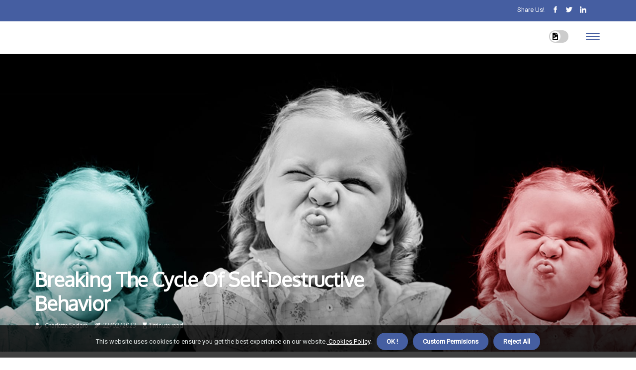

--- FILE ---
content_type: text/html;charset=utf-8
request_url: https://www.self-sabotage-behavior.com/how-stop-self-destructive-behavior
body_size: 16752
content:
<!DOCTYPE html><html lang="en-US"><head><meta charset="UTF-8" /><meta http-equiv="X-UA-Compatible" content="IE=edge" /><meta name="viewport" content="width=device-width, initial-scale=1" /><meta name="generator" content="WordPress 5.5" /><meta name="robots" content="index,follow,max-snippet:-1, max-image-preview:large, max-video-preview:-1"><title>Breaking the Cycle of Self-Destructive Behavior</title><meta name="author" content="Charlotte Sodaro" /><meta name="description" content="Do you ever feel like you're stuck in a cycle of self-destructive behavior? Learn how to break free from this cycle with the right mindset and support..." /><meta name="keywords" content="self-belief, yoga, meditation" /><link rel="canonical" href="https://www.self-sabotage-behavior.com/how-stop-self-destructive-behavior" /><meta property="og:locale" content="en_US" /><meta property="og:type" content="website" /><meta property="og:title" content="Breaking the Cycle of Self-Destructive Behavior" /><meta property="og:description" content="Do you ever feel like you're stuck in a cycle of self-destructive behavior? Learn how to break free from this cycle with the right mindset and support system." /><meta property="og:url" content="https://www.self-sabotage-behavior.com/how-stop-self-destructive-behavior" /><meta property="og:site_name" content="self-sabotage-behavior.com"/><meta property="og:image" content="https://www.self-sabotage-behavior.com/img/7213f4556298087d76031f3144484b34.jpg?11"/><meta name="twitter:card" content="summary_large_image" /><meta name="twitter:description" content="Do you ever feel like you're stuck in a cycle of self-destructive behavior? Learn how to break free from this cycle with the right mindset and support system." /><meta name="twitter:title" content="Breaking the Cycle of Self-Destructive Behavior" /><script type='application/ld+json' class='yoast-schema-graph yoast-schema-graph--main'>{"@context": "https://schema.org","@graph": [{"@type": "WebSite","@id": "https://www.self-sabotage-behavior.com#website","url": "https://www.self-sabotage-behavior.com","name": "self-sabotage-behavior.com","inLanguage": "en","description": "Do you ever feel like you're stuck in a cycle of self-destructive behavior? Learn how to break free from this cycle with the right mindset and support system."},{"@type": "ImageObject","@id": "https://www.self-sabotage-behavior.com/how-stop-self-destructive-behavior#primaryimage","inLanguage": "en","url": "https://www.self-sabotage-behavior.com/img/7213f4556298087d76031f3144484b34.jpg?11","width": 1920,"height": 800,"caption": "Breaking the Cycle of Self-Destructive Behavior"},{"@type": "WebPage","@id": "https://www.self-sabotage-behavior.com/how-stop-self-destructive-behavior#webpage","url": "https://www.self-sabotage-behavior.com/how-stop-self-destructive-behavior","name": "Breaking the Cycle of Self-Destructive Behavior","isPartOf": {"@id": "https://www.self-sabotage-behavior.com#website"},"inLanguage": "en","primaryImageOfPage": {"@id": "https://www.self-sabotage-behavior.com/how-stop-self-destructive-behavior#primaryimage"},"datePublished": "2025-10-11T16-54-34.000Z","dateModified": "2025-10-11T16-54-34.000Z","description": "Do you ever feel like you're stuck in a cycle of self-destructive behavior? Learn how to break free from this cycle with the right mindset and support system.","potentialAction": [{"@type": "ReadAction","target": ["https://www.self-sabotage-behavior.com/how-stop-self-destructive-behavior"]}]}]}</script><script async src="https://www.googletagmanager.com/gtag/js?id=G-TL78Z9K6FL"></script><script> window.dataLayer = window.dataLayer || []; function gtag(){dataLayer.push(arguments);} gtag('js', new Date()); gtag('config', 'G-TL78Z9K6FL');</script><link rel="icon" href="https://www.self-sabotage-behavior.com/img/favicon.png" type="image/x-icon" /><link rel="apple-touch-icon-precomposed" sizes="57x57" href="https://www.self-sabotage-behavior.com/img/apple-touch-icon-57x57.png" /><link rel="apple-touch-icon-precomposed" sizes="114x114" href="https://www.self-sabotage-behavior.com/img/apple-touch-icon-114x114.png" /><link rel="apple-touch-icon-precomposed" sizes="72x72" href="https://www.self-sabotage-behavior.com/img/apple-touch-icon-72x72.png" /><link rel="apple-touch-icon-precomposed" sizes="144x144" href="https://www.self-sabotage-behavior.com/img/apple-touch-icon-144x144.png" /><link rel="apple-touch-icon-precomposed" sizes="60x60" href="https://www.self-sabotage-behavior.com/img/apple-touch-icon-60x60.png" /><link rel="apple-touch-icon-precomposed" sizes="120x120" href="https://www.self-sabotage-behavior.com/img/apple-touch-icon-120x120.png" /><link rel="apple-touch-icon-precomposed" sizes="76x76" href="https://www.self-sabotage-behavior.com/img/apple-touch-icon-76x76.png" /><link rel="apple-touch-icon-precomposed" sizes="152x152" href="https://www.self-sabotage-behavior.com/img/apple-touch-icon-152x152.png" /><link rel="icon" type="image/png" href="https://www.self-sabotage-behavior.com/img/favicon-196x196.png" sizes="196x196" /><link rel="icon" type="image/png" href="https://www.self-sabotage-behavior.com/img/favicon-96x96.png" sizes="96x96" /><link rel="icon" type="image/png" href="https://www.self-sabotage-behavior.com/img/favicon-32x32.png" sizes="32x32" /><link rel="icon" type="image/png" href="https://www.self-sabotage-behavior.com/img/favicon-16x16.png" sizes="16x16" /><link rel="icon" type="image/png" href="https://www.self-sabotage-behavior.com/img/favicon-128.png" sizes="128x128" /><meta name="application-name" content="&nbsp;"/><meta name="msapplication-TileColor" content="#FFFFFF" /><meta name="msapplication-TileImage" content="mstile-144x144.png" /><meta name="msapplication-square70x70logo" content="mstile-70x70.png" /><meta name="msapplication-square150x150logo" content="mstile-150x150.png" /><meta name="msapplication-wide310x150logo" content="mstile-310x150.png" /><meta name="msapplication-square310x310logo" content="mstile-310x310.png" /><script> WebFontConfig = { google: { families: ['Oxygen', 'Roboto'] } }; (function(d) { var wf = d.createElement('script'), s = d.scripts[0]; wf.src = 'https://ajax.googleapis.com/ajax/libs/webfont/1.6.26/webfont.js'; wf.async = true; s.parentNode.insertBefore(wf, s); })(document);</script><style type="text/css">:root{ --main-color:#00e; --font-heading:Oxygen; --font-body:Roboto;}.enable_footer_columns_dark { background: #151515; color: #fff; border-top: 1px solid #303030;}</style><link rel="stylesheet" href="https://www.self-sabotage-behavior.com/css/bootstrap.min.css?ver=3.1.6" type="text/css" media="all" /><link rel="stylesheet" href="https://cdnjs.cloudflare.com/ajax/libs/font-awesome/5.15.4/css/all.min.css" /><link rel="https://api.w.org/" href="https://www.self-sabotage-behavior.com/wp-json" /><link rel="EditURI" type="application/rsd+xml" title="RSD" href="https://www.self-sabotage-behavior.com/xmlrpc.php?rsd" /><link rel="wlwmanifest" type="application/wlwmanifest+xml" href="https://www.self-sabotage-behavior.com/wp-includes/wlwmanifest.xml"/><link rel="shortlink" href="https://www.self-sabotage-behavior.com"/><style type="text/css">.gjdz_header_magazine_style.two_header_top_style.gjdz_cus_top_share .header_top_bar_wrapper { background: #455ea1;}h4 {margin-top: 34px;}.home_section3 { background-color: #455ea108;}.enable_footer_columns_dark { background: #455ea1; color: #fff; border-top: 1px solid #455ea1;}.gjdz_radus_e {border-radius: 2px;}.single_post_title_main { text-align: left; max-width: 90%; font-size: 34px;}ul.jl_s_pagination { display: none;}.cc-window { position: fixed; left: 0; right: 0; bottom: 0; width: 100%; background-color: rgba(0,0,0,0.75); z-index: 999; opacity: 1; transition: all 0.3s ease;}.cc-window .box-cookies { padding: 15px; text-align: center; color: #DBE0DF; font-size: 13px; font-weight: 400; line-height: 30px;}.cc-window .box-cookies { padding: 15px; text-align: center; color: #DBE0DF; font-size: 13px; font-weight: 400; line-height: 30px;}.cc-window .cc-close .cc-reject .cc-custom{ display: inline-block; margin-left: 10px; line-height: normal; padding: 10px 20px; background-color: #455ea1; color: #fff; font-weight: bold; border-radius: 23px; cursor: pointer; transition: all 0.3s ease-in-out;}.footer_logo_about{font-weight: bold;font-size: 34px;}.post_content.gjdz_content { text-align: justify;}.jm-post-like{cursor:pointer;}a.jm-post-like.loved { background: red; border-radius: 23px;}.single_post_share_icon_post li a i { display: inline-block; padding: 0; color: #fff; text-align: center; text-transform: capitalize; font-size: 15px; font-weight: 500; height: 40px; line-height: 40px; width: 40px; border-radius: 23px;}.single-post-meta-wrapper.gjdz_sfoot i { float: left; display: inline-block; padding: 0; color: #000; text-align: center; margin-right: 0; text-transform: capitalize; font-size: 15px; font-weight: 500; height: 40px; line-height: 40px; width: 40px; border-radius: 23px; border: 1px solid #ebebeb;}.auth .author-info.gjdz_auth_head { background: transparent; padding: 0px 11%; text-align: center; margin-bottom: 0px;}.main_title_col .auth { margin-top: 0px; margin-bottom: 30px; padding: 0px; border: 0px !important;}.auth .author-info.gjdz_auth_head { background: transparent; padding: 0px 11%; text-align: center; margin-bottom: 0px;}.author-info.gjdz_auth_head .author-avatar { display: block; float: left; margin-left: 50px;}.author-info.gjdz_auth_head .avatar { width: 198px !important; border: 7px solid #fff; border-radius: 50%; overflow: hidden; margin-top: -27px;}.author-info.gjdz_auth_head .author-description { float: right; display: block; margin: 0px; width: 55%;}.auth .author_commentcount, .auth .author_postcount { font-size: 12px; color: #fff; line-height: 1.2; background: #455ea1; margin-right: 5px; padding: 2px 10px; border-radius: 23px;}.grid-sidebar .box { margin-bottom: 0!important; width: 50%; padding: 0; padding-right: 20px; padding-left: 20px; float: left; position: relative;}ol {display: inline-block;list-style-type: none;margin: 0px 0px 20px 80px;padding: 0;overflow: hidden;font-size: 12px;padding-left: 0;border-left: 1px solid #455ea1;}ol li {display: inline;margin-right: 8px;}ol li::before {content: ">";margin-right: 8px;}ol li:first-child::before {content: "";}.jlm_w .jlma { top: 4px;}.jlm_w .jlmb { top: 10px;}.jlm_w .jlmc { top: 16px;}.jlm_w span { display: block; position: absolute; width: 125%; height: 2px; border-radius: 77px; background: #455ea1; left: 23px;}.bottom_footer_menu_text .gjdz_ft_w { border-top: 1px solid #ffff;}.menu-footer { margin-bottom: 0; padding: 0px; float: right; margin: -5px 35px 0px 0px;}.footer-bottom { color: #fff;}#menu-footer-menu li a { text-decoration: none; color: #fff;}.jellywp_about_us_widget_wrapper .footer_logo_about {margin-bottom: 30px;float: none;display: inline-block;width:100%;}.gjdz_cat_img_w:last-child, .footer-columns .gjdz_cat_img_w:nth-last-child(2) {margin-bottom: 8px;}.jli-moon{font-family: Font Awesome 5 Pro!important;}.jli-moon:before { content: "\f1c5";}.jli-sun{font-family: Font Awesome 5 Free!important;}.jli-sun:before { content: "\f1c5";}.gjdz_day_night .jl-night-toggle-icon { width: 39px; background: rgba(0,0,0,.2); border-radius: 17;}.gjdz__cat_img_w .gjdz__cat_img_c { height: 66px; position: relative; border-radius: 12px; margin-top: :7px;}.footer-columns .gjdz__cat_img_w .gjdz__cat_img_c { border: 1px solid #525252; background: #3a3939;}header.header-wraper.gjdz_header_magazine_style.two_header_top_style.header_layout_style3_custom.gjdz_cus_top_share.border_down { background: #455ea1; height: 122px;}.gjdz__s_pagination { display: none;}.gjdz_cites { margin-top: 40px;}.row { display: -ms-flexbox; display: flex; -ms-flex-wrap: wrap; flex-wrap: wrap; margin-right: -15px; margin-left: -15px; width: 100%;}.gjdz__lead_large { display: block;position: relative;}.gjdz__lead_mobile { display: none;position: relative;}@media only screen and (max-width: 400px) { .author-info.gjdz_auth_head .author-description { float: right; display: block; margin: 0px; width: 100%;}.author-info.gjdz_auth_head .author-avatar { display: block; float: none; margin-left: 0px;}.grid-sidebar .box { margin-bottom: 0!important; width: 100%; padding: 0; padding-right: 20px; padding-left: 20px; float: left; position: relative;}.gjdz__lead_large { display: none;position: relative;}.gjdz__lead_mobile { display: block;position: relative;}}</style><style></style></head><body class="mobile_nav_class "><div class="options_layout_wrapper gjdz_clear_at gjdz_radius gjdz_none_box_styles gjdz_border_radiuss gjdz_en_day_night"><div class="options_layout_container full_layout_enable_front"><header class="header-wraper gjdz_header_magazine_style two_header_top_style header_layout_style3_custom gjdz_cus_top_share "><div class="header_top_bar_wrapper"><div class="container"><div class="row"><div class="col-md-12"><div class="menu-primary-container navigation_wrapper"><ul id="gjdz_top_menu" class="gjdz_main_menu"></ul></div><div class="gjdz_top_cus_social" style="height: 43px;"><div class="menu_mobile_share_wrapper"> <span class="gjdz_hfollow">Share us!</span><ul class="social_icon_header_top gjdz_socialcolor"><li> <a class="facebook" rel="nofollow" href="https://www.facebook.com/sharer.php?u=https://www.self-sabotage-behavior.com/how-stop-self-destructive-behavior" target="_blank"><i class="jli-facebook"></i></a></li><li> <a class="twitter" rel="nofollow" href="https://twitter.com/share?url=https://www.self-sabotage-behavior.com/how-stop-self-destructive-behavior&amp;text=https://www.self-sabotage-behavior.com/post&amp;hashtags=self-sabotage-behavior.com" target="_blank"><i class="jli-twitter"></i></a></li><li> <a class="linkedin" rel="nofollow" href="http://www.linkedin.com/shareArticle?mini=true&amp;url=https://www.self-sabotage-behavior.com/how-stop-self-destructive-behavior" target="_blank"><i class="jli-linkedin"></i></a></li></ul></div></div></div></div></div></div><div class="gjdz_blank_nav"></div><div id="menu_wrapper" class="menu_wrapper gjdz_menu_sticky gjdz_stick"><div class="container"><div class="row"><div class="main_menu col-md-12" style="height: 65px;"><div class="search_header_menu gjdz_nav_mobile"><div class="menu_mobile_icons"><div class="jlm_w"><span class="jlma"></span><span class="jlmb"></span><span class="jlmc"></span></div></div><div class="gjdz_day_night gjdz_day_en"> <span class="jl-night-toggle-icon"><span class="gjdz_moon"><i class="jli-moon fas fa-file-image"></i></span><span class="gjdz_sun"><i class="jli-sun far fa-file-image"></i></span></span></div></div></div></div></div></div></div></header><div class="mobile_menu_overlay"></div><div class="gjdz_single_style4"><div class="single_content_header single_captions_overlay_bottom_image_full_width"><div class="image-post-thumb" style="background-image: url('https://www.self-sabotage-behavior.com/img/7213f4556298087d76031f3144484b34.jpg?11')"></div><div class="single_full_breadcrumbs_top"><div class="container"><div class="row"><div class="col-md-12"></div></div></div></div><div class="single_post_entry_content_wrapper"><div class="container"><div class="row"><div class="col-md-12"><div class="single_post_entry_content"><h1 class="single_post_title_main">Breaking the Cycle of Self-Destructive Behavior</h1><span class="gjdz_post_meta"><span class="gjdz_author_img_w"><i class="fas fa-user-edit"></i><a href="https://www.self-sabotage-behavior.com/charlotte-sodaro" title="Posts by Charlotte Sodaro" rel="author">Charlotte Sodaro</a></span><span class="post-date"><i class="fas fa-pen-alt"></i>22/02/2023</span><span class="post-read-time"><i class="fa fa-hourglass-start"></i>1 minute read</span></span></div></div></div></div></div></div></div><section id="content_main" class="clearfix gjdz_spost"><div class="container"><div class="row main_content"><div class="col-md-12 loop-large-post" id="content"><div class="widget_container content_page"><div class="post type-post status-publish format-gallery has-post-thumbnail hentry category-business tag-inspiration tag-morning tag-tip tag-tutorial post_format-post-format-gallery"><div class="single_section_content box blog_large_post_style"><div class="post_content_w"><div class="post_sw"><div class="post_s"><div class="gjdz_single_share_wrapper gjdz_clear_at"><ul class="single_post_share_icon_post"><li class="single_post_share_facebook"><a rel="nofollow noopener" href="https://www.facebook.com/sharer.php?u=https://www.self-sabotage-behavior.com/how-stop-self-destructive-behavior" target="_blank"><i class="jli-facebook"></i></a></li><li class="single_post_share_twitter"><a rel="nofollow noopener" href="https://twitter.com/share?url=https://www.self-sabotage-behavior.com/how-stop-self-destructive-behavior&amp;text=https://www.self-sabotage-behavior.com/post&amp;hashtags=self-sabotage-behavior.com" target="_blank"><i class="jli-twitter"></i></a></li><li class="single_post_share_linkedin"><a rel="nofollow noopener" href="http://www.linkedin.com/shareArticle?mini=true&amp;url=https://www.self-sabotage-behavior.com/how-stop-self-destructive-behavior" target="_blank"><i class="jli-linkedin"></i></a></li></ul></div><span class="single-post-meta-wrapper gjdz_sfoot"><a class="jm-post-like" data-post_id="how-stop-self-destructive-behavior" title="Like"><i class="jli-love"></i><span id="love">1</span></a><span class="view_options"><i class="jli-view-o"></i><span>5.1k</span></span></span></div></div><div class="post_content gjdz_content"><p>Do you ever feel like you're stuck in a cycle of self-destructive behavior? You promise yourself that you'll never do it again, only to find yourself doing it all over again? It's a frustrating experience, and one that many of us can relate to. But why are we so drawn to these negative behaviors? What makes it so hard to let them go, even when our hearts long for something better?The truth is, self-destructive behavior is often rooted in a lack of self-belief. We don't believe that we can make <a href="https://www.self-sabotage-behavior.com/understanding-self-sabotage-how-to-overcome-negative-behaviors-and-reach-your-goals">positive changes</a> in our lives, so we turn to the familiar and comfortable patterns of behavior that we know. It's a vicious cycle, but one that can be broken with the right mindset. The first step is to start believing in yourself. </p><p>Remind yourself that you have the power to make positive changes in your life. You don't have to be stuck in this cycle forever. With the right attitude and determination, you can break free and start living the life you want. The next step is to identify the triggers that lead you to engage in self-destructive behavior. It could be stress, boredom, or even a feeling of emptiness. </p><p>Once you know what triggers your behavior, you can start to develop strategies for dealing with them in healthier ways. For example, if stress is a trigger for your self-destructive behavior, try taking up yoga or meditation. These activities can help you relax and manage your stress levels in a more productive way. If boredom is an issue, find activities that bring you joy and fulfillment. This could be anything from painting to playing an instrument. Finally, it's important to build a strong <a href="https://www.self-sabotage-behavior.com/understanding-self-sabotage-how-to-overcome-negative-behaviors-and-reach-your-goals">support system</a> around you. </p><p>Having people who understand and care about you can make all the difference when it comes to breaking free from self-destructive behavior. Reach out to friends and family members who can provide emotional support and guidance. Breaking free from self-destructive behavior isn't easy, but it is possible. With the right mindset and support system, you can start making positive changes in your life and break the cycle of destructive behavior once and for all. </p></div></div><div class="clearfix"></div><div class="single_tag_share"><div class="tag-cat"><ul class="single_post_tag_layout"><li><a href="https://www.self-sabotage-behavior.com/how-stop-self-destructive-behavior" rel="tag">self-belief</a></li><li><a href="https://www.self-sabotage-behavior.com/how-stop-self-destructive-behavior" rel="tag">yoga</a></li><li><a href="https://www.self-sabotage-behavior.com/how-stop-self-destructive-behavior" rel="tag">meditation</a></li></ul></div></div><div class="postnav_w"><div class="postnav_left"><div class="single_post_arrow_content"><a href="https://www.self-sabotage-behavior.com/understanding-self-sabotage-how-to-overcome-negative-behaviors-and-reach-your-goals" id="prepost"> <span class="gjdz_cpost_nav"> <span class="gjdz_post_nav_link"><i class="jli-left-arrow"></i>Previous post</span><span class="gjdz_cpost_title">Specializations and Expertise of the Best Nose Surgeon</span></span></a></div></div></div><div class="related-posts"><h4>New Posts</h4><div class="single_related_post" id="relatedposts"><div class="gjdz_m_right gjdz_m_list gjdz_m_img"><div class="gjdz_m_right_w"><div class="gjdz_m_right_img gjdz_radus_e"><a href="https://www.self-sabotage-behavior.com/how-do-you-break-the-cycle-of-self-sabotage"><img width="500" height="350" src="https://www.self-sabotage-behavior.com/img/t7c9defea20bb189b60e8f5d8e5c4c442.jpg?11" class="attachment-sprasa_slider_grid_small size-sprasa_slider_grid_small wp-post-image" alt="Breaking the Cycle of Self-Sabotage: How to Overcome Your Own Worst Enemy" loading="lazy" onerror="imgError(this)"></a></div><div class="gjdz_m_right_content"><h2 class="entry-title"> <a href="https://www.self-sabotage-behavior.com/how-do-you-break-the-cycle-of-self-sabotage" tabindex="-1">Breaking the Cycle of Self-Sabotage: How to Overcome Your Own Worst Enemy</a></h2><span class="gjdz_post_meta"><span class="gjdz_author_img_w"><i class="fas fa-user-edit"></i><a href="https://www.self-sabotage-behavior.com/charlotte-sodaro" title="Posts by Charlotte Sodaro" rel="author">Charlotte Sodaro</a></span><span class="post-read-time"><i class="fa fa-hourglass-start"></i>1 minute read</span></span><p>Do you ever find yourself undermining your own good intentions and long-term goals? Learn how to break the cycle of self-sabotage by setting meaningful goals, working with a mental health therapist, and keeping a journal.</p></div></div></div><div class="gjdz_m_right gjdz_m_list gjdz_m_img"><div class="gjdz_m_right_w"><div class="gjdz_m_right_img gjdz_radus_e"><a href="https://www.self-sabotage-behavior.com/understanding-self-sabotage-how-to-overcome-negative-behaviors-and-reach-your-goals"><img width="500" height="350" src="https://www.self-sabotage-behavior.com/img/tcae7889ba7abe54a39dbd7477b245520.jpg?11" class="attachment-sprasa_slider_grid_small size-sprasa_slider_grid_small wp-post-image" alt="Specializations and Expertise of the Best Nose Surgeon" loading="lazy" onerror="imgError(this)"></a></div><div class="gjdz_m_right_content"><h2 class="entry-title"> <a href="https://www.self-sabotage-behavior.com/understanding-self-sabotage-how-to-overcome-negative-behaviors-and-reach-your-goals" tabindex="-1">Specializations and Expertise of the Best Nose Surgeon</a></h2><span class="gjdz_post_meta"><span class="gjdz_author_img_w"><i class="fas fa-user-edit"></i><a href="https://www.self-sabotage-behavior.com/charlotte-sodaro" title="Posts by Charlotte Sodaro" rel="author">Charlotte Sodaro</a></span><span class="post-read-time"><i class="fa fa-hourglass-start"></i>10 minutes read</span></span><p>Best Nose Surgeon in Beverly Hills - Tap here to discover the Best Nose Surgeon in Beverly Hills</p></div></div></div><div class="gjdz_m_right gjdz_m_list gjdz_m_img"><div class="gjdz_m_right_w"><div class="gjdz_m_right_img gjdz_radus_e"><a href="https://www.self-sabotage-behavior.com/find-top-hvac-replacement-near-davie-davie-fl"><img width="500" height="350" src="https://www.self-sabotage-behavior.com/img/t6aea4dc796219d6cd96349843fbf4e04.jpg?11" class="attachment-sprasa_slider_grid_small size-sprasa_slider_grid_small wp-post-image" alt="Find Top HVAC Replacement Near Davie Davie FL" loading="lazy" onerror="imgError(this)"></a></div><div class="gjdz_m_right_content"><h2 class="entry-title"> <a href="https://www.self-sabotage-behavior.com/find-top-hvac-replacement-near-davie-davie-fl" tabindex="-1">Find Top HVAC Replacement Near Davie Davie FL</a></h2><span class="gjdz_post_meta"><span class="gjdz_author_img_w"><i class="fas fa-user-edit"></i><a href="https://www.self-sabotage-behavior.com/charlotte-sodaro" title="Posts by Charlotte Sodaro" rel="author">Charlotte Sodaro</a></span><span class="post-read-time"><i class="fa fa-hourglass-start"></i>9 minutes read</span></span><p>Top HVAC system replacement near Davie FL - Discover the top HVAC system replacement near Davie FL clicking here.</p></div></div></div><div class="gjdz_m_right gjdz_m_list gjdz_m_img"><div class="gjdz_m_right_w"><div class="gjdz_m_right_img gjdz_radus_e"><a href="https://www.self-sabotage-behavior.com/how-to-install-a-20x25x5-filter-in-your-furnace"><img width="500" height="350" src="https://www.self-sabotage-behavior.com/img/t88ae895caacc14c688ae2f5d677c360d.jpg?11" class="attachment-sprasa_slider_grid_small size-sprasa_slider_grid_small wp-post-image" alt="How to Install a 20x25x5 Filter in Your Furnace" loading="lazy" onerror="imgError(this)"></a></div><div class="gjdz_m_right_content"><h2 class="entry-title"> <a href="https://www.self-sabotage-behavior.com/how-to-install-a-20x25x5-filter-in-your-furnace" tabindex="-1">How to Install a 20x25x5 Filter in Your Furnace</a></h2><span class="gjdz_post_meta"><span class="gjdz_author_img_w"><i class="fas fa-user-edit"></i><a href="https://www.self-sabotage-behavior.com/charlotte-sodaro" title="Posts by Charlotte Sodaro" rel="author">Charlotte Sodaro</a></span><span class="post-read-time"><i class="fa fa-hourglass-start"></i>9 minutes read</span></span><p>20x25x5 Furnace AC Air Filters - Tap here to discover The Top 20x25x5 Furnace AC Air Filters</p></div></div></div></div></div></div></div><div class="brack_space"></div></div></div></div></div></section><div id="content_nav" class="gjdz_mobile_nav_wrapper"><div id="nav" class="gjdz_mobile_nav_inner"><div class="menu_mobile_icons mobile_close_icons closed_menu"> <span class="gjdz_close_wapper"><span class="gjdz_close_1"></span><span class="gjdz_close_2"></span></span></div><ul id="mobile_menu_slide" class="menu_moble_slide"><li class="menu-item current-menu-item current_page_item"> <a href="https://www.self-sabotage-behavior.com">Home<span class="border-menu"></span></a></li><li class="menu-item menu-item-has-children"> <a href="#">Top Posts<span class="border-menu"></span><span class="arrow_down"><i class="jli-down-chevron" aria-hidden="true"></i></span></a><ul class="sub-menu"><li class="menu-item current-menu-item current_page_item"> <a class="bd_left" href="https://www.self-sabotage-behavior.com/how-do-i-stop-bpd-self-sabotage">How to Overcome BPD Self-Sabotage<span class="border-menu"></span></a></li><li class="menu-item current-menu-item current_page_item"> <a class="bd_left" href="https://www.self-sabotage-behavior.com/is-self-sabotaging-subconscious">Uncovering the Truth Behind Self-Sabotaging Subconscious<span class="border-menu"></span></a></li><li class="menu-item current-menu-item current_page_item"> <a class="bd_left" href="https://www.self-sabotage-behavior.com/how-do-you-identify-self-sabotaging-behaviors">Identifying Self-Sabotaging Behaviors: How to Overcome Negative Habits<span class="border-menu"></span></a></li><li class="menu-item current-menu-item current_page_item"> <a class="bd_left" href="https://www.self-sabotage-behavior.com/what-is-a-self-sabotaging-personality">How to Identify and Overcome Self-Sabotaging Behaviors<span class="border-menu"></span></a></li><li class="menu-item current-menu-item current_page_item"> <a class="bd_left" href="https://www.self-sabotage-behavior.com/how-stop-self-destructive-behavior">Breaking the Cycle of Self-Destructive Behavior<span class="border-menu"></span></a></li><li class="menu-item current-menu-item current_page_item"> <a class="bd_left" href="https://www.self-sabotage-behavior.com/why-self-destructive-behavior">Understanding Self-Destructive Behavior: Causes, Signs, and Treatment<span class="border-menu"></span></a></li><li class="menu-item current-menu-item current_page_item"> <a class="bd_left" href="https://www.self-sabotage-behavior.com/is-self-sabotaging-a-symptom-of-bipolar">Understanding Self-Sabotage in Bipolar Disorder<span class="border-menu"></span></a></li><li class="menu-item current-menu-item current_page_item"> <a class="bd_left" href="https://www.self-sabotage-behavior.com/choosing-the-best-duct-cleaning-service">Choosing the Best Duct Cleaning Service<span class="border-menu"></span></a></li><li class="menu-item current-menu-item current_page_item"> <a class="bd_left" href="https://www.self-sabotage-behavior.com/how-to-install-a-20x25x5-filter-in-your-furnace">How to Install a 20x25x5 Filter in Your Furnace<span class="border-menu"></span></a></li><li class="menu-item current-menu-item current_page_item"> <a class="bd_left" href="https://www.self-sabotage-behavior.com/self-sabotage-behavior">Overcoming Self-Sabotage: How to Stop Destructive Behaviors and Reach Your Goals<span class="border-menu"></span></a></li><li class="menu-item current-menu-item current_page_item"> <a class="bd_left" href="https://www.self-sabotage-behavior.com/how-do-you-know-if-you-re-self-sabotaging">Are You Self-Sabotaging? How to Identify and Overcome It<span class="border-menu"></span></a></li><li class="menu-item current-menu-item current_page_item"> <a class="bd_left" href="https://www.self-sabotage-behavior.com/where-does-self-destructive-behavior-come-from">Where does self destructive behavior come from?<span class="border-menu"></span></a></li><li class="menu-item current-menu-item current_page_item"> <a class="bd_left" href="https://www.self-sabotage-behavior.com/top-notch-private-schools-in-brentwood-ca">Top Notch Private Schools In Brentwood CA<span class="border-menu"></span></a></li><li class="menu-item current-menu-item current_page_item"> <a class="bd_left" href="https://www.self-sabotage-behavior.com/how-do-you-break-the-cycle-of-self-sabotage">Breaking the Cycle of Self-Sabotage: How to Overcome Your Own Worst Enemy<span class="border-menu"></span></a></li><li class="menu-item current-menu-item current_page_item"> <a class="bd_left" href="https://www.self-sabotage-behavior.com/what-is-self-sabotage-depression">Overcoming Self-Sabotage Depression: How to Stop Interfering with Your Goals<span class="border-menu"></span></a></li><li class="menu-item current-menu-item current_page_item"> <a class="bd_left" href="https://www.self-sabotage-behavior.com/how-do-i-fix-self-sabotage-behavior">Overcoming Self-Sabotage: Simple Steps to Change Unhelpful Behaviors<span class="border-menu"></span></a></li><li class="menu-item current-menu-item current_page_item"> <a class="bd_left" href="https://www.self-sabotage-behavior.com/enhancing-your-beauty-with-cleopatra-contour-plastic-surgery">Enhancing Your Beauty With Cleopatra Contour Plastic Surgery<span class="border-menu"></span></a></li><li class="menu-item current-menu-item current_page_item"> <a class="bd_left" href="https://www.self-sabotage-behavior.com/what-does-self-sabotaging-look-like">How to Recognize and Overcome Self-Sabotage<span class="border-menu"></span></a></li><li class="menu-item current-menu-item current_page_item"> <a class="bd_left" href="https://www.self-sabotage-behavior.com/ultimate-guide-to-ac-air-filter-sizes-find-the-perfect-fit">Ultimate Guide to AC Air Filter Sizes: Find the Perfect Fit<span class="border-menu"></span></a></li><li class="menu-item current-menu-item current_page_item"> <a class="bd_left" href="https://www.self-sabotage-behavior.com/dirty-hvac-filter-symptoms-a-guide-for-homeowners">Dirty HVAC Filter Symptoms: A Guide for Homeowners<span class="border-menu"></span></a></li><li class="menu-item current-menu-item current_page_item"> <a class="bd_left" href="https://www.self-sabotage-behavior.com/top-tier-24x24x1-home-ac-air-filters">Top Tier 24x24x1 Home AC Air Filters<span class="border-menu"></span></a></li><li class="menu-item current-menu-item current_page_item"> <a class="bd_left" href="https://www.self-sabotage-behavior.com/is-there-a-mental-illness-for-self-sabotage">Is Self-Sabotage a Mental Illness?<span class="border-menu"></span></a></li><li class="menu-item current-menu-item current_page_item"> <a class="bd_left" href="https://www.self-sabotage-behavior.com/where-to-find-the-best-deals-on-furnace-air-filters-near-me">Where to Find the Best Deals on Furnace Air Filters Near Me<span class="border-menu"></span></a></li><li class="menu-item current-menu-item current_page_item"> <a class="bd_left" href="https://www.self-sabotage-behavior.com/the-importance-of-16x16x1-furnace-air-filters">The Importance of 16x16x1 Furnace Air Filters<span class="border-menu"></span></a></li><li class="menu-item current-menu-item current_page_item"> <a class="bd_left" href="https://www.self-sabotage-behavior.com/how-do-you-know-if-you-have-self-sabotage-behavior">Identifying and Overcoming Self-Sabotage Behavior<span class="border-menu"></span></a></li><li class="menu-item current-menu-item current_page_item"> <a class="bd_left" href="https://www.self-sabotage-behavior.com/is-self-sabotage-a-symptom-of-anxiety">How Anxiety Can Lead to Self-Sabotage<span class="border-menu"></span></a></li><li class="menu-item current-menu-item current_page_item"> <a class="bd_left" href="https://www.self-sabotage-behavior.com/list-of-self-sabotaging-behaviors-pdf">How to Identify and Overcome Self-Sabotaging Behaviors<span class="border-menu"></span></a></li><li class="menu-item current-menu-item current_page_item"> <a class="bd_left" href="https://www.self-sabotage-behavior.com/searching-for-reliable-hvac-pros-top-hvac-system-installation-near-sunny-isles-beach-fl">Searching for Reliable HVAC Pros? Top HVAC System Installation Near Sunny Isles Beach FL<span class="border-menu"></span></a></li><li class="menu-item current-menu-item current_page_item"> <a class="bd_left" href="https://www.self-sabotage-behavior.com/what-does-it-mean-to-self-sabotage-yourself">Understanding Self-Sabotage: What It Is and How to Overcome It<span class="border-menu"></span></a></li><li class="menu-item current-menu-item current_page_item"> <a class="bd_left" href="https://www.self-sabotage-behavior.com/how-to-save-money-with-the-best-air-filter-replacement">How to Save Money with the Best Air Filter Replacement?<span class="border-menu"></span></a></li><li class="menu-item current-menu-item current_page_item"> <a class="bd_left" href="https://www.self-sabotage-behavior.com/stop-allergens-using-20x23x1-hvac-and-furnace-air-filter-for-house-quality-performance-and-longevity">Stop Allergens Using 20x23x1 HVAC and Furnace Air Filter for House Quality Performance and Longevity<span class="border-menu"></span></a></li><li class="menu-item current-menu-item current_page_item"> <a class="bd_left" href="https://www.self-sabotage-behavior.com/what-does-it-mean-when-you-self-sabotage">What Does Self-Sabotage Really Mean?<span class="border-menu"></span></a></li><li class="menu-item current-menu-item current_page_item"> <a class="bd_left" href="https://www.self-sabotage-behavior.com/implementing-sustainable-marketing-strategies-in-los-angeles">Implementing Sustainable Marketing Strategies in Los Angeles<span class="border-menu"></span></a></li><li class="menu-item current-menu-item current_page_item"> <a class="bd_left" href="https://www.self-sabotage-behavior.com/is-self-sabotaging-a-form-of-anxiety">Breaking the Cycle of Self-Sabotage: How to Overcome Anxiety and Achieve Your Goals<span class="border-menu"></span></a></li><li class="menu-item current-menu-item current_page_item"> <a class="bd_left" href="https://www.self-sabotage-behavior.com/choosing-the-right-ac-filter-size">Choosing the Right AC Filter Size<span class="border-menu"></span></a></li><li class="menu-item current-menu-item current_page_item"> <a class="bd_left" href="https://www.self-sabotage-behavior.com/is-self-sabotage-toxic">Are You Sabotaging Yourself? How to Recognize and Overcome Self-Sabotage<span class="border-menu"></span></a></li><li class="menu-item current-menu-item current_page_item"> <a class="bd_left" href="https://www.self-sabotage-behavior.com/is-self-destructive-behavior-a-disorder">Is Self-Destructive Behavior a Disorder?<span class="border-menu"></span></a></li><li class="menu-item current-menu-item current_page_item"> <a class="bd_left" href="https://www.self-sabotage-behavior.com/what-is-self-sabotage-behaviour">Breaking the Cycle of Self-Sabotage: Understanding and Overcoming Self-Defeating Behaviors<span class="border-menu"></span></a></li><li class="menu-item current-menu-item current_page_item"> <a class="bd_left" href="https://www.self-sabotage-behavior.com/are-you-ignoring-the-signs-how-to-measure-your-air-filter-and-end-self-sabotage">Are You Ignoring the Signs? How to Measure Your Air Filter and End Self-Sabotage<span class="border-menu"></span></a></li><li class="menu-item current-menu-item current_page_item"> <a class="bd_left" href="https://www.self-sabotage-behavior.com/what-is-the-root-of-self-sabotage">Breaking the Cycle of Self-Sabotage: Uncovering the Root Causes<span class="border-menu"></span></a></li><li class="menu-item current-menu-item current_page_item"> <a class="bd_left" href="https://www.self-sabotage-behavior.com/how-do-i-stop-self-sabotaging-subconsciously">How to Stop Self-Sabotaging Subconsciously<span class="border-menu"></span></a></li><li class="menu-item current-menu-item current_page_item"> <a class="bd_left" href="https://www.self-sabotage-behavior.com/how-do-i-stop-self-sabotage-behavior">How to Stop Self-Sabotaging Behavior for Good<span class="border-menu"></span></a></li><li class="menu-item current-menu-item current_page_item"> <a class="bd_left" href="https://www.self-sabotage-behavior.com/the-best-female-owned-marketing-company">The Best Female Owned Marketing Company<span class="border-menu"></span></a></li><li class="menu-item current-menu-item current_page_item"> <a class="bd_left" href="https://www.self-sabotage-behavior.com/is-self-defeating-behavior">Breaking the Cycle of Self-Defeating Behaviors<span class="border-menu"></span></a></li><li class="menu-item current-menu-item current_page_item"> <a class="bd_left" href="https://www.self-sabotage-behavior.com/carrier-air-filters-what-every-homeowner-should-know-first">Carrier Air Filters: What Every Homeowner Should Know First<span class="border-menu"></span></a></li><li class="menu-item current-menu-item current_page_item"> <a class="bd_left" href="https://www.self-sabotage-behavior.com/self-sabotaging-behavior-examples">How to Identify and Overcome Self-Sabotaging Behaviors<span class="border-menu"></span></a></li><li class="menu-item current-menu-item current_page_item"> <a class="bd_left" href="https://www.self-sabotage-behavior.com/find-top-hvac-replacement-near-davie-davie-fl">Find Top HVAC Replacement Near Davie Davie FL<span class="border-menu"></span></a></li><li class="menu-item current-menu-item current_page_item"> <a class="bd_left" href="https://www.self-sabotage-behavior.com/different-types-of-air-filters-for-your-house-hvac-system">Different Types of Air Filters for Your House HVAC System<span class="border-menu"></span></a></li><li class="menu-item current-menu-item current_page_item"> <a class="bd_left" href="https://www.self-sabotage-behavior.com/how-do-you-stop-self-sabotaging-behaviors-in-a-relationship">How to Stop Self-Sabotaging Behaviors in a Relationship<span class="border-menu"></span></a></li><li class="menu-item current-menu-item current_page_item"> <a class="bd_left" href="https://www.self-sabotage-behavior.com/search-for-hvac-air-conditioning-filter-replacement-online">Search for HVAC Air Conditioning Filter Replacement Online<span class="border-menu"></span></a></li><li class="menu-item current-menu-item current_page_item"> <a class="bd_left" href="https://www.self-sabotage-behavior.com/how-do-i-stop-self-sabotaging-behavior">How to Stop Self-Sabotaging Behavior<span class="border-menu"></span></a></li><li class="menu-item current-menu-item current_page_item"> <a class="bd_left" href="https://www.self-sabotage-behavior.com/the-role-of-consumer-behavior-in-sustainability-marketing">The Role of Consumer Behavior in Sustainability Marketing<span class="border-menu"></span></a></li><li class="menu-item current-menu-item current_page_item"> <a class="bd_left" href="https://www.self-sabotage-behavior.com/what-sabotaging-behavior-can-you-identify-with">Identifying Self-Sabotaging Behaviors<span class="border-menu"></span></a></li><li class="menu-item current-menu-item current_page_item"> <a class="bd_left" href="https://www.self-sabotage-behavior.com/top-famous-private-schools-in-culver-city-ca">Top Famous Private Schools in Culver City CA<span class="border-menu"></span></a></li><li class="menu-item current-menu-item current_page_item"> <a class="bd_left" href="https://www.self-sabotage-behavior.com/maximize-efficiency-with-regular-hvac-air-filter-replacement">Maximize Efficiency with Regular HVAC Air Filter Replacement<span class="border-menu"></span></a></li><li class="menu-item current-menu-item current_page_item"> <a class="bd_left" href="https://www.self-sabotage-behavior.com/finding-the-best-air-conditioner-filters">Finding the Best Air Conditioner Filters<span class="border-menu"></span></a></li><li class="menu-item current-menu-item current_page_item"> <a class="bd_left" href="https://www.self-sabotage-behavior.com/for-self-destructive-behavior">Breaking the Cycle of Self-Destructive Behavior<span class="border-menu"></span></a></li><li class="menu-item current-menu-item current_page_item"> <a class="bd_left" href="https://www.self-sabotage-behavior.com/how-to-recognize-self-sabotage-behavior">How to Stop Self-Sabotaging Behavior<span class="border-menu"></span></a></li><li class="menu-item current-menu-item current_page_item"> <a class="bd_left" href="https://www.self-sabotage-behavior.com/vision-statement-examples-that-inspire-and-show-how-leaders-define-the-future">Vision Statement Examples That Inspire and Show How Leaders Define the Future<span class="border-menu"></span></a></li><li class="menu-item current-menu-item current_page_item"> <a class="bd_left" href="https://www.self-sabotage-behavior.com/what-is-self-sabotage-examples">What are the Most Common Examples of Self-Sabotage?<span class="border-menu"></span></a></li><li class="menu-item current-menu-item current_page_item"> <a class="bd_left" href="https://www.self-sabotage-behavior.com/finding-the-best-ethnic-marketing-agency-near-you">Finding the Best Ethnic Marketing Agency Near You<span class="border-menu"></span></a></li><li class="menu-item current-menu-item current_page_item"> <a class="bd_left" href="https://www.self-sabotage-behavior.com/what-makes-a-carbon-air-filter-so-effective-find-out-now">What Makes a Carbon Air Filter So Effective? Find Out Now<span class="border-menu"></span></a></li><li class="menu-item current-menu-item current_page_item"> <a class="bd_left" href="https://www.self-sabotage-behavior.com/what-does-self-sabotage-feel-like">What Does Self-Sabotage Feel Like? An Expert's Perspective<span class="border-menu"></span></a></li><li class="menu-item current-menu-item current_page_item"> <a class="bd_left" href="https://www.self-sabotage-behavior.com/how-to-stop-self-sabotaging-behavior">How to Stop Self-Sabotaging Behavior and Reach Your Goals<span class="border-menu"></span></a></li><li class="menu-item current-menu-item current_page_item"> <a class="bd_left" href="https://www.self-sabotage-behavior.com/what-causes-self-sabotaging-behavior-in-relationships">Why Do People Self-Sabotage Love in Relationships?<span class="border-menu"></span></a></li><li class="menu-item current-menu-item current_page_item"> <a class="bd_left" href="https://www.self-sabotage-behavior.com/is-self-sabotage-a-form-of-depression">Breaking the Cycle of Self-Sabotage: How to Overcome Depression and Anxiety<span class="border-menu"></span></a></li><li class="menu-item current-menu-item current_page_item"> <a class="bd_left" href="https://www.self-sabotage-behavior.com/what-is-self-defeating-behavior">Breaking Free from Self-Defeating Behaviors<span class="border-menu"></span></a></li><li class="menu-item current-menu-item current_page_item"> <a class="bd_left" href="https://www.self-sabotage-behavior.com/leading-hvac-air-conditioning-furnace-filter-replacement">Leading HVAC Air Conditioning Furnace Filter Replacement<span class="border-menu"></span></a></li><li class="menu-item current-menu-item current_page_item"> <a class="bd_left" href="https://www.self-sabotage-behavior.com/top-ranked-private-elementary-schools-in-los-angeles">Top Ranked Private Elementary Schools in Los Angeles<span class="border-menu"></span></a></li><li class="menu-item current-menu-item current_page_item"> <a class="bd_left" href="https://www.self-sabotage-behavior.com/benefits-of-regular-hvac-system-maintenance">Benefits of Regular HVAC System Maintenance<span class="border-menu"></span></a></li><li class="menu-item current-menu-item current_page_item"> <a class="bd_left" href="https://www.self-sabotage-behavior.com/what-is-merv-rating-learn-how-it-influences-air-filter-selection-and-improves-indoor-air-quality">What Is MERV Rating? Learn How It Influences Air Filter Selection and Improves Indoor Air Quality<span class="border-menu"></span></a></li><li class="menu-item current-menu-item current_page_item"> <a class="bd_left" href="https://www.self-sabotage-behavior.com/understanding-self-sabotage-how-to-overcome-negative-behaviors-and-reach-your-goals">Specializations and Expertise of the Best Nose Surgeon<span class="border-menu"></span></a></li><li class="menu-item current-menu-item current_page_item"> <a class="bd_left" href="https://www.self-sabotage-behavior.com/how-stop-self-destructive-behavior">Breaking the Cycle of Self-Destructive Behavior<span class="border-menu"></span></a></li></ul></li></ul><div id="sprasa_recent_post_text_widget-11" class="widget post_list_widget"><div class="widget_gjdz_wrapper"><div class="ettitle"><div class="widget-title"><h2 class="gjdz_title_c">Recent Articles</h2></div></div><div class="bt_post_widget"><div class="gjdz_m_right gjdz_sm_list gjdz_ml gjdz_clear_at"><div class="gjdz_m_right_w"><div class="gjdz_m_right_img gjdz_radus_e"><a href="https://www.self-sabotage-behavior.com/what-is-merv-rating-learn-how-it-influences-air-filter-selection-and-improves-indoor-air-quality"><img width="120" height="120" src="https://www.self-sabotage-behavior.com/img/m19fd7d5cabdec92913be37f6d81fd996.jpg?11" class="attachment-sprasa_small_feature size-sprasa_small_feature wp-post-image" alt="What Is MERV Rating? Learn How It Influences Air Filter Selection and Improves Indoor Air Quality" loading="lazy" onerror="imgError(this)"></a></div><div class="gjdz_m_right_content"><h2 class="entry-title"><a href="https://www.self-sabotage-behavior.com/what-is-merv-rating-learn-how-it-influences-air-filter-selection-and-improves-indoor-air-quality" tabindex="-1">What Is MERV Rating? Learn How It Influences Air Filter Selection and Improves Indoor Air Quality</a></h2><span class="gjdz_post_meta"> <span class="post-date"><i class="fas fa-pen-alt"></i>30/07/2025</span></span></div></div></div><div class="gjdz_m_right gjdz_sm_list gjdz_ml gjdz_clear_at"><div class="gjdz_m_right_w"><div class="gjdz_m_right_img gjdz_radus_e"><a href="https://www.self-sabotage-behavior.com/how-do-you-know-if-you-have-self-sabotage-behavior"><img width="120" height="120" src="https://www.self-sabotage-behavior.com/img/m15cb33efbb931b2dda5db64a5b19ef7e.jpg?11" class="attachment-sprasa_small_feature size-sprasa_small_feature wp-post-image" alt="Identifying and Overcoming Self-Sabotage Behavior" loading="lazy" onerror="imgError(this)"></a></div><div class="gjdz_m_right_content"><h2 class="entry-title"><a href="https://www.self-sabotage-behavior.com/how-do-you-know-if-you-have-self-sabotage-behavior" tabindex="-1">Identifying and Overcoming Self-Sabotage Behavior</a></h2><span class="gjdz_post_meta"> <span class="post-date"><i class="fas fa-pen-alt"></i>30/07/2025</span></span></div></div></div><div class="gjdz_m_right gjdz_sm_list gjdz_ml gjdz_clear_at"><div class="gjdz_m_right_w"><div class="gjdz_m_right_img gjdz_radus_e"><a href="https://www.self-sabotage-behavior.com/top-famous-private-schools-in-culver-city-ca"><img width="120" height="120" src="https://www.self-sabotage-behavior.com/img/m470677b04bbf19bc9d87a3f33b27c660.jpg?11" class="attachment-sprasa_small_feature size-sprasa_small_feature wp-post-image" alt="Top Famous Private Schools in Culver City CA" loading="lazy" onerror="imgError(this)"></a></div><div class="gjdz_m_right_content"><h2 class="entry-title"><a href="https://www.self-sabotage-behavior.com/top-famous-private-schools-in-culver-city-ca" tabindex="-1">Top Famous Private Schools in Culver City CA</a></h2><span class="gjdz_post_meta"> <span class="post-date"><i class="fas fa-pen-alt"></i>30/07/2025</span></span></div></div></div></div></div></div><div id="sprasa_about_us_widget-3" class="widget jellywp_about_us_widget"><div class="widget_gjdz_wrapper about_widget_content"><div class="jellywp_about_us_widget_wrapper"><div class="social_icons_widget"><ul class="social-icons-list-widget icons_about_widget_display"><li> <a class="facebook" rel="nofollow noopener" href="https://www.facebook.com/sharer.php?u=https://www.self-sabotage-behavior.com/post" target="_blank"><i class="jli-facebook"></i></a></li><li> <a class="twitter" rel="nofollow noopener" href="https://twitter.com/share?url=https://www.self-sabotage-behavior.com/post&amp;text=https://www.self-sabotage-behavior.com/post&amp;hashtags=self-sabotage-behavior.com" target="_blank"><i class="jli-twitter"></i></a></li><li> <a class="linkedin" rel="nofollow noopener" href="http://www.linkedin.com/shareArticle?mini=true&amp;url=https://www.self-sabotage-behavior.com/post" target="_blank"><i class="jli-linkedin"></i></a></li></ul></div></div></div></div></div></div><footer id="footer-container" class="gjdz_footer_act enable_footer_columns_dark"><div class="footer-columns"><div class="container"><div class="row"><div class="col-md-4"><div id="sprasa_about_us_widget-2" class="widget jellywp_about_us_widget"><div class="widget_gjdz_wrapper about_widget_content"><div class="jellywp_about_us_widget_wrapper"><div class="footer_logo_about" style="font-variant-caps: all-small-caps;">self-sabotage-behavior</div><div></div><div class="social_icons_widget"><ul class="social-icons-list-widget icons_about_widget_display"></ul></div></div></div></div><div id="sprasa_about_us_widget-4" class="widget jellywp_about_us_widget"><div class="widget_gjdz_wrapper about_widget_content"><div class="jellywp_about_us_widget_wrapper"><div class="social_icons_widget"><ul class="social-icons-list-widget icons_about_widget_display"></ul></div></div></div></div></div></div></div></div><div class="footer-bottom enable_footer_copyright_dark"><div class="container"><div class="row bottom_footer_menu_text"><div class="col-md-12"><div class="gjdz_ft_w">© Copyright <span id="year"></span> self-sabotage-behavior.com. All rights reserved.<ul id="menu-footer-menu" class="menu-footer"><li class="menu-item menu-item-6"> <a rel="nofollow" href="https://www.self-sabotage-behavior.com/charlotte-sodaro">About us self-sabotage-behavior</a></li><li class="menu-item menu-item-7"> <a rel="nofollow" href="https://www.self-sabotage-behavior.com/privacy">Privacy policy</a></li></li></ul></div></div></div></div></div></footer><div id="go-top"> <a href="#go-top"><i class="jli-up-chevron"></i></a></div></div></div><div id="ccokies" role="dialog" aria-live="polite" aria-label="cookieconsent" aria-describedby="cookieconsent:desc" class="cc-window cc-banner cc-type-info cc-theme-block cc-bottom " style="display:none;"><div class="box-cookies"><span aria-label="dismiss cookie message" role="button" tabindex="0" class="cc-open fa fa-cookie" style="display:none;"></span><span class="cc-message innercookie">This website uses cookies to ensure you get the best experience on our website.<a style="color: white;text-decoration: underline!important;" rel="nofollow" href="https://www.self-sabotage-behavior.com/privacy"> Cookies Policy</a>.</span><span aria-label="dismiss cookie message" role="button" tabindex="0" class="cc-close innercookie"> OK !</span><span aria-label="dismiss cookie message" role="button" tabindex="0" class="cc-custom innercookie"> Custom Permisions</span><span aria-label="dismiss cookie message" role="button" tabindex="0" class="cc-reject innercookie"> Reject All</span></div></div><script src="https://www.self-sabotage-behavior.com/wp-includes/js/jquery/jquery.min.js?ver=1.8.1-wp"></script><style> *, :before, :after { --tw-border-spacing-x: 0; --tw-border-spacing-y: 0; --tw-translate-x: 0; --tw-translate-y: 0; --tw-rotate: 0; --tw-skew-x: 0; --tw-skew-y: 0; --tw-scale-x: 1; --tw-scale-y: 1; --tw-pan-x: ; --tw-pan-y: ; --tw-pinch-zoom: ; --tw-scroll-snap-strictness: proximity; --tw-ordinal: ; --tw-slashed-zero: ; --tw-numeric-figure: ; --tw-numeric-spacing: ; --tw-numeric-fraction: ; --tw-ring-inset: ; --tw-ring-offset-width: 0px; --tw-ring-offset-color: #fff; --tw-ring-color: rgba(59, 130, 246, .5); --tw-ring-offset-shadow: 0 0 transparent; --tw-ring-shadow: 0 0 transparent; --tw-shadow: 0 0 transparent; --tw-shadow-colored: 0 0 transparent; --tw-blur: ; --tw-brightness: ; --tw-contrast: ; --tw-grayscale: ; --tw-hue-rotate: ; --tw-invert: ; --tw-saturate: ; --tw-sepia: ; --tw-drop-shadow: ; --tw-backdrop-blur: ; --tw-backdrop-brightness: ; --tw-backdrop-contrast: ; --tw-backdrop-grayscale: ; --tw-backdrop-hue-rotate: ; --tw-backdrop-invert: ; --tw-backdrop-opacity: ; --tw-backdrop-saturate: ; --tw-backdrop-sepia: } ::-webkit-backdrop { --tw-border-spacing-x: 0; --tw-border-spacing-y: 0; --tw-translate-x: 0; --tw-translate-y: 0; --tw-rotate: 0; --tw-skew-x: 0; --tw-skew-y: 0; --tw-scale-x: 1; --tw-scale-y: 1; --tw-pan-x: ; --tw-pan-y: ; --tw-pinch-zoom: ; --tw-scroll-snap-strictness: proximity; --tw-ordinal: ; --tw-slashed-zero: ; --tw-numeric-figure: ; --tw-numeric-spacing: ; --tw-numeric-fraction: ; --tw-ring-inset: ; --tw-ring-offset-width: 0px; --tw-ring-offset-color: #fff; --tw-ring-color: rgba(59, 130, 246, .5); --tw-ring-offset-shadow: 0 0 transparent; --tw-ring-shadow: 0 0 transparent; --tw-shadow: 0 0 transparent; --tw-shadow-colored: 0 0 transparent; --tw-blur: ; --tw-brightness: ; --tw-contrast: ; --tw-grayscale: ; --tw-hue-rotate: ; --tw-invert: ; --tw-saturate: ; --tw-sepia: ; --tw-drop-shadow: ; --tw-backdrop-blur: ; --tw-backdrop-brightness: ; --tw-backdrop-contrast: ; --tw-backdrop-grayscale: ; --tw-backdrop-hue-rotate: ; --tw-backdrop-invert: ; --tw-backdrop-opacity: ; --tw-backdrop-saturate: ; --tw-backdrop-sepia: } ::backdrop { --tw-border-spacing-x: 0; --tw-border-spacing-y: 0; --tw-translate-x: 0; --tw-translate-y: 0; --tw-rotate: 0; --tw-skew-x: 0; --tw-skew-y: 0; --tw-scale-x: 1; --tw-scale-y: 1; --tw-pan-x: ; --tw-pan-y: ; --tw-pinch-zoom: ; --tw-scroll-snap-strictness: proximity; --tw-ordinal: ; --tw-slashed-zero: ; --tw-numeric-figure: ; --tw-numeric-spacing: ; --tw-numeric-fraction: ; --tw-ring-inset: ; --tw-ring-offset-width: 0px; --tw-ring-offset-color: #fff; --tw-ring-color: rgba(59, 130, 246, .5); --tw-ring-offset-shadow: 0 0 transparent; --tw-ring-shadow: 0 0 transparent; --tw-shadow: 0 0 transparent; --tw-shadow-colored: 0 0 transparent; --tw-blur: ; --tw-brightness: ; --tw-contrast: ; --tw-grayscale: ; --tw-hue-rotate: ; --tw-invert: ; --tw-saturate: ; --tw-sepia: ; --tw-drop-shadow: ; --tw-backdrop-blur: ; --tw-backdrop-brightness: ; --tw-backdrop-contrast: ; --tw-backdrop-grayscale: ; --tw-backdrop-hue-rotate: ; --tw-backdrop-invert: ; --tw-backdrop-opacity: ; --tw-backdrop-saturate: ; --tw-backdrop-sepia: } .pointer-events-none { pointer-events: none } .static { position: static } .fixed { position: fixed } .absolute { position: absolute } .relative { position: relative } .inset-0 { top: 0; bottom: 0; left: 0; right: 0 } .left-0 { left: 0 } .m-0 { margin: 0 } .my-0 { margin-top: 0; margin-bottom: 0 } .mx-auto { margin-left: auto; margin-right: auto } .mx-0 { margin-left: 0; margin-right: 0 } .my-4 { margin-top: 1rem; margin-bottom: 1rem } .my-2 { margin-top: .5rem; margin-bottom: .5rem } .my-3 { margin-top: .75rem; margin-bottom: .75rem } .my-1 { margin-top: .25rem; margin-bottom: .25rem } .mt-2 { margin-top: .5rem } .mt-3 { margin-top: .75rem } .mt-1 { margin-top: .25rem } .mb-4 { margin-bottom: 1rem } .mb-0 { margin-bottom: 0 } .mr-2 { margin-right: .5rem } .ml-3 { margin-left: .75rem } .ml-4 { margin-left: 1rem } .mb-2 { margin-bottom: .5rem } .mr-1 { margin-right: .25rem } .mt-4 { margin-top: 1rem } .mb-12 { margin-bottom: 3rem } .mb-8 { margin-bottom: 2rem } .mb-3 { margin-bottom: .75rem } .block { display: block } .inline-block { display: inline-block } .inline { display: inline } .flex { display: flex } .inline-flex { display: inline-flex } .grid { display: grid } .hidden { display: none } .h-56 { height: 14rem } .h-2 { height: .5rem } .h-3 { height: .75rem } .h-4 { height: 1rem } .h-full { height: 100% } .h-8 { height: 2rem } .h-6 { height: 1.5rem } .h-5 { height: 1.25rem } .max-h-screen { max-height: 100vh } .max-h-0 { max-height: 0 } .w-full { width: 100% } .w-2 { width: .5rem } .w-3 { width: .75rem } .w-4 { width: 1rem } .w-8 { width: 2rem } .w-11 { width: 2.75rem } .w-5 { width: 1.25rem } .w-1\.5 { width: .375rem } .w-1 { width: .25rem } .flex-1 { flex: 1 } .shrink-0 { flex-shrink: 0 } .translate-x-0\.5 { --tw-translate-x: .125rem; transform: translate(var(--tw-translate-x), var(--tw-translate-y))rotate(var(--tw-rotate))skewX(var(--tw-skew-x))skewY(var(--tw-skew-y))scaleX(var(--tw-scale-x))scaleY(var(--tw-scale-y)) } .translate-x-0 { --tw-translate-x: 0px; transform: translate(var(--tw-translate-x), var(--tw-translate-y))rotate(var(--tw-rotate))skewX(var(--tw-skew-x))skewY(var(--tw-skew-y))scaleX(var(--tw-scale-x))scaleY(var(--tw-scale-y)) } .translate-x-5 { --tw-translate-x: 1.25rem; transform: translate(var(--tw-translate-x), var(--tw-translate-y))rotate(var(--tw-rotate))skewX(var(--tw-skew-x))skewY(var(--tw-skew-y))scaleX(var(--tw-scale-x))scaleY(var(--tw-scale-y)) } .rotate-90 { --tw-rotate: 90deg; transform: translate(var(--tw-translate-x), var(--tw-translate-y))rotate(var(--tw-rotate))skewX(var(--tw-skew-x))skewY(var(--tw-skew-y))scaleX(var(--tw-scale-x))scaleY(var(--tw-scale-y)) } .rotate-180 { --tw-rotate: 180deg; transform: translate(var(--tw-translate-x), var(--tw-translate-y))rotate(var(--tw-rotate))skewX(var(--tw-skew-x))skewY(var(--tw-skew-y))scaleX(var(--tw-scale-x))scaleY(var(--tw-scale-y)) } .transform { transform: translate(var(--tw-translate-x), var(--tw-translate-y))rotate(var(--tw-rotate))skewX(var(--tw-skew-x))skewY(var(--tw-skew-y))scaleX(var(--tw-scale-x))scaleY(var(--tw-scale-y)) } .transform-gpu { transform: translate3d(var(--tw-translate-x), var(--tw-translate-y), 0)rotate(var(--tw-rotate))skewX(var(--tw-skew-x))skewY(var(--tw-skew-y))scaleX(var(--tw-scale-x))scaleY(var(--tw-scale-y)) } @keyframes spin { to { transform: rotate(360deg) } } .animate-spin { animation: 1s linear infinite spin } .cursor-pointer { cursor: pointer } .grid-cols-2 { grid-template-columns: repeat(2, minmax(0, 1fr)) } .flex-col { flex-direction: column } .flex-wrap { flex-wrap: wrap } .items-start { align-items: flex-start } .items-end { align-items: flex-end } .items-center { align-items: center } .items-stretch { align-items: stretch } .justify-end { justify-content: flex-end } .justify-center { justify-content: center } .justify-between { justify-content: space-between } .justify-around { justify-content: space-around } .gap-y-3 { row-gap: .75rem } .gap-y-2 { row-gap: .5rem } .self-end { align-self: flex-end } .overflow-hidden { overflow: hidden } .overflow-scroll { overflow: scroll } .overflow-x-hidden { overflow-x: hidden } .truncate { text-overflow: ellipsis; white-space: nowrap; overflow: hidden } .whitespace-normal { white-space: normal } .whitespace-nowrap { white-space: nowrap } .break-all { word-break: break-all } .rounded-full { border-radius: 9999px } .rounded-lg { border-radius: .5rem } .rounded-xl { border-radius: .75rem } .border { border-width: 1px } .border-2 { border-width: 2px } .border-none { border-style: none } .border-transparent { border-color: transparent } .bg-white { --tw-bg-opacity: 1; background-color: rgb(255 255 255/var(--tw-bg-opacity)) } .bg-gray-50 { --tw-bg-opacity: 1; background-color: rgb(249 250 251/var(--tw-bg-opacity)) } .p-1 { padding: .25rem } .p-3 { padding: .75rem } .px-0 { padding-left: 0; padding-right: 0 } .py-2 { padding-top: .5rem; padding-bottom: .5rem } .px-3 { padding-left: .75rem; padding-right: .75rem } .px-4 { padding-left: 1rem; padding-right: 1rem } .px-2 { padding-left: .5rem; padding-right: .5rem } .py-1 { padding-top: .25rem; padding-bottom: .25rem } .pr-2 { padding-right: .5rem } .pb-2 { padding-bottom: .5rem } .text-left { text-align: left } .text-center { text-align: center } .text-right { text-align: right } .text-justify { text-align: justify } .align-middle { vertical-align: middle } .text-xs { font-size: .75rem; line-height: 1rem } .text-\[9px\] { font-size: 9px } .text-sm { font-size: .875rem; line-height: 1.25rem } .text-lg { font-size: 1.125rem; line-height: 1.75rem } .font-semibold { font-weight: 600 } .font-medium { font-weight: 500 } .font-bold { font-weight: 700 } .font-black { font-weight: 900 } .italic { font-style: italic } .ordinal { --tw-ordinal: ordinal; font-variant-numeric: var(--tw-ordinal)var(--tw-slashed-zero)var(--tw-numeric-figure)var(--tw-numeric-spacing)var(--tw-numeric-fraction) } .leading-4 { line-height: 1rem } .leading-tight { line-height: 1.25 } .leading-7 { line-height: 1.75rem } .text-gray-900 { --tw-text-opacity: 1; color: rgb(17 24 39/var(--tw-text-opacity)) } .text-gray-200 { --tw-text-opacity: 1; color: rgb(229 231 235/var(--tw-text-opacity)) } .text-indigo-600 { --tw-text-opacity: 1; color: rgb(79 70 229/var(--tw-text-opacity)) } .text-gray-400 { --tw-text-opacity: 1; color: rgb(156 163 175/var(--tw-text-opacity)) } .no-underline { -webkit-text-decoration-line: none; text-decoration-line: none } .opacity-90 { opacity: .9 } .opacity-100 { opacity: 1 } .opacity-0 { opacity: 0 } .shadow-md { --tw-shadow: 0 4px 6px -1px rgba(0, 0, 0, .1), 0 2px 4px -2px rgba(0, 0, 0, .1); --tw-shadow-colored: 0 4px 6px -1px var(--tw-shadow-color), 0 2px 4px -2px var(--tw-shadow-color); box-shadow: var(--tw-ring-offset-shadow, 0 0 transparent), var(--tw-ring-shadow, 0 0 transparent), var(--tw-shadow) } .shadow { --tw-shadow: 0 1px 3px 0 rgba(0, 0, 0, .1), 0 1px 2px -1px rgba(0, 0, 0, .1); --tw-shadow-colored: 0 1px 3px 0 var(--tw-shadow-color), 0 1px 2px -1px var(--tw-shadow-color); box-shadow: var(--tw-ring-offset-shadow, 0 0 transparent), var(--tw-ring-shadow, 0 0 transparent), var(--tw-shadow) } .shadow-lg { --tw-shadow: 0 10px 15px -3px rgba(0, 0, 0, .1), 0 4px 6px -4px rgba(0, 0, 0, .1); --tw-shadow-colored: 0 10px 15px -3px var(--tw-shadow-color), 0 4px 6px -4px var(--tw-shadow-color); box-shadow: var(--tw-ring-offset-shadow, 0 0 transparent), var(--tw-ring-shadow, 0 0 transparent), var(--tw-shadow) } .outline { outline-style: solid } .ring-2 { --tw-ring-offset-shadow: var(--tw-ring-inset)0 0 0 var(--tw-ring-offset-width)var(--tw-ring-offset-color); --tw-ring-shadow: var(--tw-ring-inset)0 0 0 calc(2px + var(--tw-ring-offset-width))var(--tw-ring-color); box-shadow: var(--tw-ring-offset-shadow), var(--tw-ring-shadow), var(--tw-shadow, 0 0 transparent) } .ring-0 { --tw-ring-offset-shadow: var(--tw-ring-inset)0 0 0 var(--tw-ring-offset-width)var(--tw-ring-offset-color); --tw-ring-shadow: var(--tw-ring-inset)0 0 0 calc(0px + var(--tw-ring-offset-width))var(--tw-ring-color); box-shadow: var(--tw-ring-offset-shadow), var(--tw-ring-shadow), var(--tw-shadow, 0 0 transparent) } .ring-black { --tw-ring-opacity: 1; --tw-ring-color: rgb(0 0 0/var(--tw-ring-opacity)) } .ring-opacity-5 { --tw-ring-opacity: .05 } .blur { --tw-blur: blur(8px); filter: var(--tw-blur)var(--tw-brightness)var(--tw-contrast)var(--tw-grayscale)var(--tw-hue-rotate)var(--tw-invert)var(--tw-saturate)var(--tw-sepia)var(--tw-drop-shadow) } .filter { filter: var(--tw-blur)var(--tw-brightness)var(--tw-contrast)var(--tw-grayscale)var(--tw-hue-rotate)var(--tw-invert)var(--tw-saturate)var(--tw-sepia)var(--tw-drop-shadow) } .transition-all { transition-property: all; transition-duration: .15s; transition-timing-function: cubic-bezier(.4, 0, .2, 1) } .transition { transition-property: color, background-color, border-color, -webkit-text-decoration-color, -webkit-text-decoration-color, text-decoration-color, fill, stroke, opacity, box-shadow, transform, filter, -webkit-backdrop-filter, -webkit-backdrop-filter, backdrop-filter; transition-duration: .15s; transition-timing-function: cubic-bezier(.4, 0, .2, 1) } .transition-opacity { transition-property: opacity; transition-duration: .15s; transition-timing-function: cubic-bezier(.4, 0, .2, 1) } .transition-colors { transition-property: color, background-color, border-color, -webkit-text-decoration-color, -webkit-text-decoration-color, text-decoration-color, fill, stroke; transition-duration: .15s; transition-timing-function: cubic-bezier(.4, 0, .2, 1) } .transition-height { transition-property: max-height; transition-duration: .15s; transition-timing-function: cubic-bezier(.4, 0, .2, 1) } .duration-500 { transition-duration: .5s } .duration-200 { transition-duration: .2s } .duration-100 { transition-duration: .1s } .duration-300 { transition-duration: .3s } .ease-in-out { transition-timing-function: cubic-bezier(.4, 0, .2, 1) } .ease-out { transition-timing-function: cubic-bezier(0, 0, .2, 1) } .ease-in { transition-timing-function: cubic-bezier(.4, 0, 1, 1) } .focus\:outline-none:focus { outline-offset: 2px; outline: 2px solid transparent } .disabled\:cursor-not-allowed:disabled { cursor: not-allowed } .disabled\:opacity-50:disabled { opacity: .5 } [dir=ltr] .ltr\:mr-3 { margin-right: .75rem } [dir=ltr] .ltr\:mr-2 { margin-right: .5rem } [dir=ltr] .ltr\:mr-1 { margin-right: .25rem } [dir=ltr] .ltr\:ml-1 { margin-left: .25rem } [dir=ltr] .ltr\:mr-4 { margin-right: 1rem } [dir=ltr] .ltr\:pr-2\.5 { padding-right: .625rem } [dir=ltr] .ltr\:pr-2 { padding-right: .5rem } [dir=ltr] .ltr\:pl-2 { padding-left: .5rem } [dir=ltr] .ltr\:last\:mr-0:last-child { margin-right: 0 } [dir=rtl] .rtl\:ml-3 { margin-left: .75rem } [dir=rtl] .rtl\:ml-2 { margin-left: .5rem } [dir=rtl] .rtl\:ml-1 { margin-left: .25rem } [dir=rtl] .rtl\:mr-1 { margin-right: .25rem } [dir=rtl] .rtl\:ml-4 { margin-left: 1rem } [dir=rtl] .rtl\:pl-2\.5 { padding-left: .625rem } [dir=rtl] .rtl\:pl-2 { padding-left: .5rem } [dir=rtl] .rtl\:last\:ml-0:last-child { margin-left: 0 } @media (min-width:768px) { .md\:mt-4 { margin-top: 1rem } .md\:mt-6 { margin-top: 1.5rem } .md\:flex { display: flex } .md\:hidden { display: none } .md\:w-97 { width: 25rem } .md\:flex-row { flex-direction: row } .md\:px-16 { padding-left: 4rem; padding-right: 4rem } .md\:px-4 { padding-left: 1rem; padding-right: 1rem } .md\:text-sm { font-size: .875rem; line-height: 1.25rem } .md\:text-lg { font-size: 1.125rem; line-height: 1.75rem } [dir=ltr] .ltr\:md\:mr-5 { margin-right: 1.25rem } [dir=rtl] .rtl\:md\:ml-5 { margin-left: 1.25rem } } @media (min-width:1024px) { .lg\:mt-0 { margin-top: 0 } .lg\:flex-none { flex: none } .lg\:flex-row { flex-direction: row } [dir=ltr] .ltr\:lg\:pr-10 { padding-right: 2.5rem } [dir=ltr] .ltr\:lg\:pl-10 { padding-left: 2.5rem } [dir=ltr] .ltr\:lg\:pl-14 { padding-left: 3.5rem } [dir=rtl] .rtl\:lg\:pl-10 { padding-left: 2.5rem } [dir=rtl] .rtl\:lg\:pr-10 { padding-right: 2.5rem } [dir=rtl] .rtl\:lg\:pr-14 { padding-right: 3.5rem } } .preferencesstart { max-width: 601px; height: 310px; position: fixed; top: 50%; left: 50%; transform: translate(-50%, -50%); z-index: 99999999; } .preferencesstart button, input[type=submit] { display: block; float: left; background-color: #000; color: #fff; line-height: 22px!important; font-size: 13px; font-weight: 600; text-transform: capitalize; letter-spacing: 0; padding: 0 21px; margin-top: 0; border-radius: 15px!important; -o-transition: .25s; -ms-transition: .25s; -moz-transition: .25s; -webkit-transition: .25s; transition: .25s; border: 0; outline: 0;}.preferencesstart .pointer-events-none { margin-top: -10px;}.cc-message { display: inline-block;}.cc-window .box-cookies .cc-close { display: inline-block!important; margin-left: 10px; line-height: normal; padding: 10px 20px; background-color: #455ea1; color: #fff; font-weight: bold; border-radius: 23px; cursor: pointer; transition: all 0.3s ease-in-out;}.cc-window .box-cookies .cc-reject { display: inline-block!important; margin-left: 10px; line-height: normal; padding: 10px 20px; background-color: #455ea1; color: #fff; font-weight: bold; border-radius: 23px; cursor: pointer; transition: all 0.3s ease-in-out;}.cc-window .box-cookies .cc-custom{ display: inline-block!important; margin-left: 10px; line-height: normal; padding: 10px 20px; background-color: #455ea1; color: #fff; font-weight: bold; border-radius: 23px; cursor: pointer; transition: all 0.3s ease-in-out;} .cc-window-closed .box-cookies .cc-open { display: inline-block!important; margin-left: 4px; line-height: normal; padding: 6px 10px; color: #fff; font-weight: bold; border-radius: 24px; cursor: pointer; transition: all 0.3s ease-in-out; font-size: 25px; } .cc-window-closed { position: fixed; left: 0; right: 0; bottom: 0px; width: 57px; height: 43px; background-color: #455ea1; z-index: 999; opacity: 1; transition: all 0.3s ease; border-radius: 0px 12px 0px 0px; padding: 4px 0px 0px 0px; } </style><div dir="ltr" class="preferencesstart h-full w-full flex justify-center items-start" style="display:none"> <div style="font-family: Inter, sans-serif; position: absolute;">&nbsp;</div> <div class="w-full py-2 px-3 md:px-16"> <div class="w-full px-4 py-2 shadow-md transition-all duration-500 ease-in-out" style="background-color: rgb(255, 255, 255); color: rgb(0, 0, 0); font-family: Inter, sans-serif; border-radius: 1rem;"> <div class="w-full flex flex-col mx-auto items-center relative"> <div class="w-full flex justify-between items-center"> <p class="text-md md:text-lg font-semibold m-0" style="color: #455ea1;">Which cookies do you want to accept?</p> <div class="acceptall cursor-pointer flex justify-center h-4 w-4 items-center p-1 rounded-full" style="background-color: #455ea1; color: rgb(255, 255, 255);"> <svg class="h-3 w-3" viewBox="0 0 352 512" fill="none" xmlns="http://www.w3.org/2000/svg"> <g id="times-solid" clip-path="url(#clip0)"> <path id="Vector" d="M242.72 256L342.79 155.93C355.07 143.65 355.07 123.74 342.79 111.45L320.55 89.21C308.27 76.93 288.36 76.93 276.07 89.21L176 189.28L75.93 89.21C63.65 76.93 43.74 76.93 31.45 89.21L9.21 111.45C-3.07 123.73 -3.07 143.64 9.21 155.93L109.28 256L9.21 356.07C-3.07 368.35 -3.07 388.26 9.21 400.55L31.45 422.79C43.73 435.07 63.65 435.07 75.93 422.79L176 322.72L276.07 422.79C288.35 435.07 308.27 435.07 320.55 422.79L342.79 400.55C355.07 388.27 355.07 368.36 342.79 356.07L242.72 256Z" fill="#ffffff"></path> </g> <defs> <clipPath id="clip0"> <rect width="352" height="512" fill="white"></rect> </clipPath> </defs> </svg> </div> </div> <div class="w-full text-gray-900 text-xs font-medium mt-2" style="color: rgb(0, 0, 0);">We use cookies to optimize our website and collect statistics on usage.</div> <div class="w-full flex flex-wrap my-2 px-4"> <div class="flex-wrap w-full relative mt-1"> <div class="w-full flex items-center justify-between"> <div class="flex cursor-pointer"> <div class="flex items-start" style="margin-top: 3px;"> <svg class="transform transition ease-in-out duration-200 h-3 w-3 ltr:mr-1 rtl:ml-1 " viewBox="0 0 320 512" fill="none" xmlns="http://www.w3.org/2000/svg"> <path d="M207.029 381.476L12.686 187.132C3.313 177.759 3.313 162.563 12.686 153.191L35.353 130.524C44.71 121.167 59.875 121.149 69.254 130.484L224 284.505L378.745 130.484C388.124 121.149 403.289 121.167 412.646 130.524L435.313 153.191C444.686 162.564 444.686 177.76 435.313 187.132L240.971 381.476C231.598 390.848 216.402 390.848 207.029 381.476Z" fill="#000000"></path> </svg> </div> <div class="text-xs" style="color: rgb(0, 0, 0);">Necessary</div> </div> <div class="flex justify-end"> <span class="flex ml-3 items-center justify-end"> <button class="relative flex items-center h-6 w-11 border-2 border-transparent rounded-full cursor-pointer transition-colors ease-in-out duration-200 focus:outline-none disabled:opacity-50 disabled:cursor-not-allowed" data-type="necessary" type="button" role="switch" aria-checked="false" disabled="" style="background-color: #455ea1; scale: 0.8;"> <span class="translate-x-5 pointer-events-none absolute left-0 inline-block h-5 w-5 rounded-full bg-white shadow transform-gpu ring-0 transition ease-in-out duration-200"> <span class="opacity-0 ease-in duration-200 absolute inset-0 h-full w-full flex items-center justify-center transition-opacity" aria-hidden="true"> <svg class="text-gray-400" fill="none" viewBox="0 0 12 12" style="height: 13px; width: 13px;"> <path d="M4 8l2-2m0 0l2-2M6 6L4 4m2 2l2 2" stroke="currentColor" stroke-width="2" stroke-linecap="round" stroke-linejoin="round"></path> </svg> </span> <span class="opacity-100 ease-out duration-100 absolute inset-0 h-full w-full flex items-center justify-center transition-opacity" aria-hidden="true"> <svg class="text-indigo-600" fill="currentColor" viewBox="0 0 12 12" style="height: 13px; width: 13px;"> <path d="M3.707 5.293a1 1 0 00-1.414 1.414l1.414-1.414zM5 8l-.707.707a1 1 0 001.414 0L5 8zm4.707-3.293a1 1 0 00-1.414-1.414l1.414 1.414zm-7.414 2l2 2 1.414-1.414-2-2-1.414 1.414zm3.414 2l4-4-1.414-1.414-4 4 1.414 1.414z"></path> </svg> </span> </span> </button> </span> </div> </div> <div class="max-h-0 mt-1 ltr:pl-2 trl:pr-2 flex flex-col w-full font-medium transition-height transition ease-in-out duration-200" style="color: rgb(0, 0, 0);"></div> </div> <div class="flex-wrap w-full relative mt-1"> <div class="w-full flex items-center justify-between"> <div class="flex cursor-pointer"> <div class="flex items-start" style="margin-top: 3px;"> <svg class="transform transition ease-in-out duration-200 h-3 w-3 ltr:mr-1 rtl:ml-1 " viewBox="0 0 320 512" fill="none" xmlns="http://www.w3.org/2000/svg"> <path d="M207.029 381.476L12.686 187.132C3.313 177.759 3.313 162.563 12.686 153.191L35.353 130.524C44.71 121.167 59.875 121.149 69.254 130.484L224 284.505L378.745 130.484C388.124 121.149 403.289 121.167 412.646 130.524L435.313 153.191C444.686 162.564 444.686 177.76 435.313 187.132L240.971 381.476C231.598 390.848 216.402 390.848 207.029 381.476Z" fill="#000000"></path> </svg> </div> <div class="text-xs" style="color: rgb(0, 0, 0);">Statistics</div> </div> <div class="flex justify-end"> <span class="flex ml-3 items-center justify-end"> <button class="relative flex items-center h-6 w-11 border-2 border-transparent rounded-full cursor-pointer transition-colors ease-in-out duration-200 focus:outline-none disabled:opacity-50 disabled:cursor-not-allowed" data-type="statistics" type="button" role="switch" aria-checked="false" style="background-color: #455ea1; scale: 0.8;"> <span class="translate-x-5 pointer-events-none absolute left-0 inline-block h-5 w-5 rounded-full bg-white shadow transform-gpu ring-0 transition ease-in-out duration-200"> <span class="opacity-0 ease-in duration-200 absolute inset-0 h-full w-full flex items-center justify-center transition-opacity" aria-hidden="true"> <svg class="text-gray-400" fill="none" viewBox="0 0 12 12" style="height: 13px; width: 13px;"> <path d="M4 8l2-2m0 0l2-2M6 6L4 4m2 2l2 2" stroke="currentColor" stroke-width="2" stroke-linecap="round" stroke-linejoin="round"></path> </svg> </span> <span class="opacity-100 ease-out duration-100 absolute inset-0 h-full w-full flex items-center justify-center transition-opacity" aria-hidden="true"> <svg class="text-indigo-600" fill="currentColor" viewBox="0 0 12 12" style="height: 13px; width: 13px;"> <path d="M3.707 5.293a1 1 0 00-1.414 1.414l1.414-1.414zM5 8l-.707.707a1 1 0 001.414 0L5 8zm4.707-3.293a1 1 0 00-1.414-1.414l1.414 1.414zm-7.414 2l2 2 1.414-1.414-2-2-1.414 1.414zm3.414 2l4-4-1.414-1.414-4 4 1.414 1.414z"></path> </svg> </span> </span> </button> </span> </div> </div> <div class="max-h-0 mt-1 ltr:pl-2 trl:pr-2 flex flex-col w-full font-medium transition-height transition ease-in-out duration-200" style="color: rgb(0, 0, 0);"></div> </div> <div class="flex-wrap w-full relative mt-1"> <div class="w-full flex items-center justify-between"> <div class="flex cursor-pointer"> <div class="flex items-start" style="margin-top: 3px;"> <svg class="transform transition ease-in-out duration-200 h-3 w-3 ltr:mr-1 rtl:ml-1 " viewBox="0 0 320 512" fill="none" xmlns="http://www.w3.org/2000/svg"> <path d="M207.029 381.476L12.686 187.132C3.313 177.759 3.313 162.563 12.686 153.191L35.353 130.524C44.71 121.167 59.875 121.149 69.254 130.484L224 284.505L378.745 130.484C388.124 121.149 403.289 121.167 412.646 130.524L435.313 153.191C444.686 162.564 444.686 177.76 435.313 187.132L240.971 381.476C231.598 390.848 216.402 390.848 207.029 381.476Z" fill="#000000"></path> </svg> </div> <div class="text-xs" style="color: rgb(0, 0, 0);">Preferences</div> </div> <div class="flex justify-end"> <span class="flex ml-3 items-center justify-end"> <button class="relative flex items-center h-6 w-11 border-2 border-transparent rounded-full cursor-pointer transition-colors ease-in-out duration-200 focus:outline-none disabled:opacity-50 disabled:cursor-not-allowed" data-type="preferences" type="button" role="switch" aria-checked="false" style="background-color: #455ea1; scale: 0.8;"> <span class="translate-x-5 pointer-events-none absolute left-0 inline-block h-5 w-5 rounded-full bg-white shadow transform-gpu ring-0 transition ease-in-out duration-200"> <span class="opacity-0 ease-in duration-200 absolute inset-0 h-full w-full flex items-center justify-center transition-opacity" aria-hidden="true"> <svg class="text-gray-400" fill="none" viewBox="0 0 12 12" style="height: 13px; width: 13px;"> <path d="M4 8l2-2m0 0l2-2M6 6L4 4m2 2l2 2" stroke="currentColor" stroke-width="2" stroke-linecap="round" stroke-linejoin="round"></path> </svg> </span> <span class="opacity-100 ease-out duration-100 absolute inset-0 h-full w-full flex items-center justify-center transition-opacity" aria-hidden="true"> <svg class="text-indigo-600" fill="currentColor" viewBox="0 0 12 12" style="height: 13px; width: 13px;"> <path d="M3.707 5.293a1 1 0 00-1.414 1.414l1.414-1.414zM5 8l-.707.707a1 1 0 001.414 0L5 8zm4.707-3.293a1 1 0 00-1.414-1.414l1.414 1.414zm-7.414 2l2 2 1.414-1.414-2-2-1.414 1.414zm3.414 2l4-4-1.414-1.414-4 4 1.414 1.414z"></path> </svg> </span> </span> </button> </span> </div> </div> <div class="max-h-0 mt-1 ltr:pl-2 trl:pr-2 flex flex-col w-full font-medium transition-height transition ease-in-out duration-200" style="color: rgb(0, 0, 0);"></div> </div> <div class="flex-wrap w-full relative mt-1"> <div class="w-full flex items-center justify-between"> <div class="flex cursor-pointer"> <div class="flex items-start" style="margin-top: 3px;"> <svg class="transform transition ease-in-out duration-200 h-3 w-3 ltr:mr-1 rtl:ml-1 " viewBox="0 0 320 512" fill="none" xmlns="http://www.w3.org/2000/svg"> <path d="M207.029 381.476L12.686 187.132C3.313 177.759 3.313 162.563 12.686 153.191L35.353 130.524C44.71 121.167 59.875 121.149 69.254 130.484L224 284.505L378.745 130.484C388.124 121.149 403.289 121.167 412.646 130.524L435.313 153.191C444.686 162.564 444.686 177.76 435.313 187.132L240.971 381.476C231.598 390.848 216.402 390.848 207.029 381.476Z" fill="#000000"></path> </svg> </div> <div class="text-xs" style="color: rgb(0, 0, 0);">Marketing</div> </div> <div class="flex justify-end"> <span class="flex ml-3 items-center justify-end"> <button class="relative flex items-center h-6 w-11 border-2 border-transparent rounded-full cursor-pointer transition-colors ease-in-out duration-200 focus:outline-none disabled:opacity-50 disabled:cursor-not-allowed" data-type="marketing" type="button" role="switch" aria-checked="false" style="background-color: #455ea1; scale: 0.8;"> <span class="translate-x-5 pointer-events-none absolute left-0 inline-block h-5 w-5 rounded-full bg-white shadow transform-gpu ring-0 transition ease-in-out duration-200"> <span class="opacity-0 ease-in duration-200 absolute inset-0 h-full w-full flex items-center justify-center transition-opacity" aria-hidden="true"> <svg class="text-gray-400" fill="none" viewBox="0 0 12 12" style="height: 13px; width: 13px;"> <path d="M4 8l2-2m0 0l2-2M6 6L4 4m2 2l2 2" stroke="currentColor" stroke-width="2" stroke-linecap="round" stroke-linejoin="round"></path> </svg> </span> <span class="opacity-100 ease-out duration-100 absolute inset-0 h-full w-full flex items-center justify-center transition-opacity" aria-hidden="true"> <svg class="text-indigo-600" fill="currentColor" viewBox="0 0 12 12" style="height: 13px; width: 13px;"> <path d="M3.707 5.293a1 1 0 00-1.414 1.414l1.414-1.414zM5 8l-.707.707a1 1 0 001.414 0L5 8zm4.707-3.293a1 1 0 00-1.414-1.414l1.414 1.414zm-7.414 2l2 2 1.414-1.414-2-2-1.414 1.414zm3.414 2l4-4-1.414-1.414-4 4 1.414 1.414z"></path> </svg> </span> </span> </button> </span> </div> </div> <div class="max-h-0 mt-1 ltr:pl-2 trl:pr-2 flex flex-col w-full font-medium transition-height transition ease-in-out duration-200" style="color: rgb(0, 0, 0);"></div> </div> </div> <div class="w-full mt-2"> <div class="flex justify-center"> <button class="acceptall flex-1 ltr:mr-3 rtl:ml-3 ltr:md:mr-5 rtl:md:ml-5 flex justify-center items-center text-center cursor-pointer px-2 md:px-4 py-2 border border-transparent text-xs leading-4 font-black" style="background-color: #455ea1; color: rgb(255, 255, 255); border-radius: 0.375rem;"> <span>Accept all cookies</span> </button> <button class="submitpermissions flex-1 flex justify-center items-center text-center cursor-pointer px-2 md:px-4 py-2 border border-transparent text-xs leading-4 font-black" style="background-color: #455ea1; color: rgb(255, 255, 255); border-radius: 0.375rem;"> <span>Submit permissions</span> </button> </div> <div class="w-full flex justify-end mt-3 md:mt-4"> <div class="flex items-end"></div> </div> </div> </div> </div> </div> <script>jQuery(document).ready(function() { jQuery(".preferencesstart .flex-wrap > .w-full.flex").click(function() { var details = jQuery(this).next(); if(details.css('max-height') == '0px') { details.css('max-height', '500px'); } else { details.css('max-height', '0px'); } });});if (localStorage.getItem('consent') == undefined) { jQuery("#ccokies").show(); jQuery(".innercookie").show();} else { jQuery("#ccokies").addClass('cc-window-closed').removeClass('cc-window'); jQuery("#ccokies").show(); jQuery(".innercookie").hide(); jQuery(".cc-open").show();}jQuery(document.body).on("click",".cc-acceptall",function(k){ localStorage.consent=1; jQuery("#ccokies").addClass('cc-window-closed').removeClass('cc-window'); jQuery(".preferencesstart").hide(); jQuery(".innercookie").hide(); jQuery(".cc-open").show();});jQuery(document.body).on("click",".cc-close",function(k){ localStorage.consent=1; jQuery("#ccokies").addClass('cc-window-closed').removeClass('cc-window'); jQuery(".preferencesstart").hide(); jQuery(".innercookie").hide(); jQuery(".cc-open").show();});jQuery(document.body).on("click",".cc-custom",function(k){ jQuery(".preferencesstart").show()});jQuery(document.body).on("click",".cc-open",function(k){ jQuery(".preferencesstart").show()});jQuery(document.body).on("click",".acceptall",function(k){ localStorage.consent=1; jQuery("#ccokies").addClass('cc-window-closed').removeClass('cc-window'); jQuery(".preferencesstart").hide(); jQuery(".innercookie").hide(); jQuery(".cc-open").show();});jQuery(document.body).on("click",".cc-window-closed",function(k){ localStorage.consent=1; jQuery(".preferencesstart").show();});jQuery(document.body).on("click",".submitpermissions",function(k){ localStorage.consent=1; jQuery("#ccokies").addClass('cc-window-closed').removeClass('cc-window'); jQuery(".preferencesstart").hide(); jQuery(".innercookie").hide(); jQuery(".cc-open").show(); executeStoredSettings();});jQuery(document.body).on("click",".cc-reject",function(k){ localStorage.consent=1; jQuery("#ccokies").addClass('cc-window-closed').removeClass('cc-window'); jQuery(".preferencesstart").hide(); jQuery(".innercookie").hide(); jQuery(".cc-open").show(); deleteAllCookies();});function deleteAllCookies() { var allCookies = document.cookie.split(';'); for (var i = 0; i < allCookies.length; i++) { var cookiePair = allCookies[i].split('='); var cookieName = cookiePair[0].trim(); document.cookie = cookieName + '=; expires=Thu, 01 Jan 1970 00:00:01 GMT; path=/'; }};let allCurrentCookies = [];function deleteSelectedCookies(settings) { var cookiesToDelete = { "necessary": [], "preferences": [], "marketing": [ "_gads", "DSID", "FR", ], "statistics": [ "_ga", "hjClosedSurveyInvites", "hjDonePolls", ] }; var allKnownCookies = Object.values(cookiesToDelete).flat(); var allCurrentCookies = document.cookie.split(';').map(cookie => cookie.split('=')[0].trim()); var unclassifiedCookies = allCurrentCookies.filter(cookieName => !allKnownCookies.some(known => cookieName.startsWith(known))); function deleteCookie(name, path, domain) { var d = new Date(); d.setTime(d.getTime() - (24 * 60 * 60 * 1000)); var expires = "expires=" + d.toUTCString(); document.cookie = name + "=" + ((path) ? ";path=" + path : "") + ((domain) ? ";domain=" + domain : "") + ";expires=" + expires; } for (var type in settings) { if (settings[type]) { cookiesToDelete[type].forEach(function(knownCookie) { allCurrentCookies.forEach(function(currentCookie) { if (currentCookie.startsWith(knownCookie)) { deleteCookie(currentCookie, '/'); deleteCookie(currentCookie, '/', location.hostname); deleteCookie(currentCookie, '/', '.' + location.hostname.split('.').slice(-2).join('.')); } }); }); } } if (!settings['unclassified']) { unclassifiedCookies.forEach(function(cookieName) { deleteCookie(cookieName, '/'); deleteCookie(cookieName, '/', location.hostname); deleteCookie(cookieName, '/', '.' + location.hostname.split('.').slice(-2).join('.')); }); }}function storeSettings(settings) { localStorage.setItem('cookiePreferences', JSON.stringify(settings));}function getStoredSettings() { var settings = localStorage.getItem('cookiePreferences'); return settings ? JSON.parse(settings) : null;}function executeStoredSettings() { var settings = getStoredSettings(); console.log(settings); if (settings) { deleteSelectedCookies(settings); }}let cookiePreferences = { necessary: false, statistics: false, marketing: false, preferences:false,};function showModal() { const modal = document.querySelector('.shadow-md'); modal.style.display = 'block';}function hideModal() { const modal = document.querySelector('.shadow-md'); modal.style.display = 'none';}function togglePreference(type) { cookiePreferences[type] = !cookiePreferences[type]; localStorage.setItem('cookiePreferences', JSON.stringify(cookiePreferences));}document.querySelector('.cursor-pointer').addEventListener('click', hideModal);function loadPreferences() { const storedPreferences = localStorage.getItem('cookiePreferences'); if (storedPreferences) { cookiePreferences = JSON.parse(storedPreferences); } Object.keys(cookiePreferences).forEach(type => { const switchButton = document.querySelector(`[data-type="${type}"]`); if (cookiePreferences[type]) { switchButton.setAttribute('aria-checked', 'false'); switchButton.style.backgroundColor = 'rgba(128, 66, 233, 0.1)'; switchButton.querySelector('span').classList.remove('translate-x-5'); switchButton.querySelector('span').classList.add('translate-x-0'); } else { switchButton.setAttribute('aria-checked', 'true'); switchButton.style.backgroundColor = 'rgba(0, 128, 0, 0.3)'; switchButton.querySelector('span').classList.remove('translate-x-0'); switchButton.querySelector('span').classList.add('translate-x-5'); } });}document.querySelectorAll('[role="switch"]').forEach(button => { button.addEventListener('click', function() { const type = this.getAttribute('data-type'); togglePreference(type); const isChecked = this.getAttribute('aria-checked') === 'true'; if (isChecked) { this.setAttribute('aria-checked', 'false'); this.style.backgroundColor = 'rgba(128, 66, 233, 0.1)'; this.querySelector('span').classList.remove('translate-x-5'); this.querySelector('span').classList.add('translate-x-0'); } else { this.setAttribute('aria-checked', 'true'); this.style.backgroundColor = 'rgba(0, 128, 0, 0.3)'; this.querySelector('span').classList.remove('translate-x-0'); this.querySelector('span').classList.add('translate-x-5'); } });});loadPreferences(); </script><script type="text/javascript">for(var cards=jQuery(".sidewidget"),i=0;i<cards.length;i++){var target=Math.floor(Math.random()*cards.length-1)+1,target2=Math.floor(Math.random()*cards.length-1)+1;cards.eq(target).before(cards.eq(target2))}var cards2=jQuery(".foterwidget");for(i=0;i<cards2.length;i++){var btarget=Math.floor(Math.random()*cards2.length-1)+1,btarget2=Math.floor(Math.random()*cards2.length-1)+1;cards2.eq(btarget).before(cards2.eq(btarget2))}function imgError(image) {image.remove();}jQuery(document.body).on('click', '.jm-post-like', function(event) {event.preventDefault();var loves = parseInt(jQuery('#love').text());if(jQuery('.jm-post-like').hasClass('loved')){jQuery('#love').text(loves-1);jQuery('.jm-post-like').removeClass('loved');}else{jQuery('#love').text(loves+1);jQuery('.jm-post-like').addClass('loved');}});document.getElementById("year").innerHTML = new Date().getFullYear();</script><script defer src="https://static.cloudflareinsights.com/beacon.min.js/vcd15cbe7772f49c399c6a5babf22c1241717689176015" integrity="sha512-ZpsOmlRQV6y907TI0dKBHq9Md29nnaEIPlkf84rnaERnq6zvWvPUqr2ft8M1aS28oN72PdrCzSjY4U6VaAw1EQ==" data-cf-beacon='{"version":"2024.11.0","token":"66d635bfbb104e42955207a1696c4bb2","r":1,"server_timing":{"name":{"cfCacheStatus":true,"cfEdge":true,"cfExtPri":true,"cfL4":true,"cfOrigin":true,"cfSpeedBrain":true},"location_startswith":null}}' crossorigin="anonymous"></script>
</body></html>